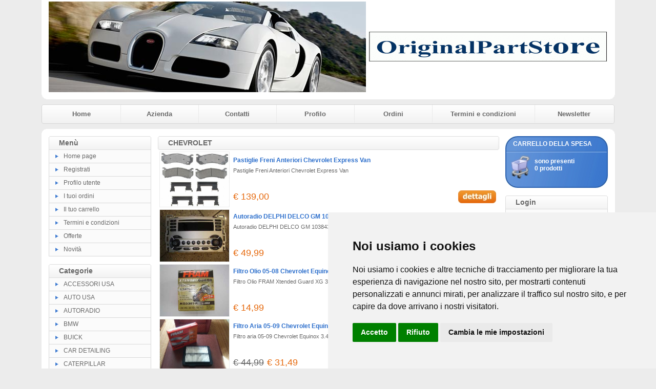

--- FILE ---
content_type: text/html
request_url: https://www.originalpartstore.com/catalogo.asp?sid=92349362220231211234654&categoria=11
body_size: 13824
content:
<!DOCTYPE HTML PUBLIC "-//W3C//DTD HTML 4.01 Transitional//EN" "http://www.w3.org/TR/html4/loose.dtd">
<html>

<head>
<meta http-equiv="Content-Style-Type" content="text/css">
<meta http-equiv="Content-Type" content="text/html; charset=WINDOWS-1252">
<title>CAR PARTS, MUSICAL INSTRUMENTS, OMOLOGAZIONE AUTO, NAVI & MORE</title>
<meta name="keywords" content="ricambi auto americane,us car parts,ricambi auto usa,cuscinetto ruota mozzo infiniti fx 35 45,cuscinetto ruota infiniti,mozzo infiniti fx,ricambi infiniti fx,ricambi hummer h2,ricambi hummer h3,ricambi chevrolet,ricambi cadillac,ricambi buick,accessori auto usa,ricambi ed accessori auto americane,american car parts,ricambi americani,carollo ricambi fuoristrada americani,modifiche fuoristrada,modifiche offroad,rockauto car parts,ricambi ed accessori per auto americane,omologazione auto usa,agenzia pratiche auto,agenzia pratiche auto internazionali,richiesta dati tecnici,scheda dati tecnici,richiesta nulla osta,importazione auto americane,modifiche fuoristrada,omologazione auto,importazione auto usa,omologare auto,omologare auto americane,import auto americane,omologazione auto estere,omologazioni auto estere,import auto usa,modifiche offroad,modifiche off road,agenzia pratiche auto internazionali,agenzia pratiche auto,pratiche auto internazionali,omologazione auto usa,trasporti auto usa,spedizioni auto usa,import auto usa,immatricolare auto americane,immatricolazione auto americane,omologazione harley davidson,modifiche navigatori americani,omologazione auto bolzano,agenzia pratiche auto bolzano,agenzia pratiche auto verona,agenzia pratiche auto estere,assistenza acquisto auto,richiesta certificati coc,richiesta dati tecnici,richiesta nulla osta,immatricolazione auto estere,targatura auto importazione,tuning auto kit estetici,aggiornamento carta circolazione,targhe temporanee tedesche,ausfuhrkennzeichen in giornata,servizio immatricolazione germania,traduzione dati tecnici,traduzione documenti esteri,omologazione auto giapponesi,omologazione auto dubai,import auto dubai,import auto brasile,import auto usa,import auto germania,agenzia stocker monaco,agenzia dantino germania,targa temporanea tedesca,importazione vetture classiche,import auto classiche,import auto classiche usa,immatricolazione italiana auto estere,immatricolare auto estere,targare auto estere,nazionalizzare auto americana,agenzia importazione auto,agenzia importazione auto germania,pratiche auto internazionali,agenzia pratiche auto internazionali,agenzie importazione auto,agenzia pratiche auto,importazione germania,agenzia pratiche auto estero,agenzia pratiche auto germania,pratiche importazione auto,agenzia pratiche auto in germania,agenzia import auto,costo omologazione auto,comprare auto in germania 2016,pratiche auto germania,agenzia acquisto auto,agenzia acquisto auto germania,agenzie import auto,agenzie pratiche auto internazionali,richiesta coc,agenzia import auto germania,marco poliseno,wilma sperotto,brc guerra,auto in fuoristrada,forum auto fuoristrada,omologare tuev germania,tuev sued muenchen,richiesta nulla osta tedeschi,richiesta coc,richiesta dati tecnici,traduzione documenti esteri,ritiro auto in usa, ritiro auto in america,verifiche tecniche tuev,richiesta omologazione europea auto americane,ausnahmegenehmigung us cars,import usa cars,import us cars,tuev sued rosenheim,omologazione auto verona,omologazione auto milano,omologazione auto padova,omologazione auto vicenza,omologazione auto trento,omologazione kit estetici,omologare fuoristrada americani,preparazione motori per fuoristrada,master 4x4,mp car service,offroad web,off road city,traction 4x4,carrozzeria zanardi,top gear,usa dream cars,immatricolazione auto americana,immatricolazione e reimmatricolazione auto d’epoca,immatricolazione oldtimers,sannino immatricolazione auto usa,officina guerra verona,moreno guerra,soluzione per immatricolare in italia,importare macchina americana,immatricolazione auto statunitensi,usa cars forum,importare auto dagli usa,cdm us cars,possesso auto americane in italia,usa on the road,dodge pick up italia,nazionalizzazione veicoli usa,nazionalizzazione auto usa,performance 4x4,american vip,vehicle import partner,vehicle registration service,vehicle documentation service,pratiche auto emilio dantino,pratiche auto emilio d’antino,targa zoll dantino emilio,targhe zoll dantino,servizio immatricolazione stocker,targhe tedesche stocker monaco,agenzia stocker germania,agenzia specializzata omologazioni eu,omologazioni auto moto truck americani,modifiche tecniche come pneumatici ganci traino,immatricolazioni veicoli provenienti dagli usa,schede dati tecnici lingua italiana,targhe temporanee 360 gg,targhe zoll 360 gg,omologazioni veicoli speciali,wilma sperotto consulenza tecnica,wilma sperotto consulenza commerciale,wilma sperotto omologazioni,wilma sperotto verona,wilma sperotto omologazione auto,wilma sperotto richiesta dati tecnici,wilma sperotto bolzano,wilma sperotto bozen,officina guerra,tuev sued rosenheim,andrea borchetta stocker,alberto ferraro american, emilio dantino kolbermoor,cambio destinazione uso,da autovettura ad autocarro,cambi destinazione uso fiat 500 autocarro,importazione auto usa,omologazione auto usa,andrea cuttica,vintage speedsters,racing legends,cuttica 1862,cuttica omologazioni,cuttica importazioni,alberto ferraro neuss,american vip srl,


">
<meta name="description" content="Parts For Cars, Musical Instruments & More, Modifiche Off Road, Omologazione Auto Usa, Trasformazioni Camper, Tuning Auto & Moto, CarCompany, Jakon Motors, Volkswagenkmzero 
">
<link href="https://www.originalpartstore.com/images/style.css" type="text/css" rel="stylesheet">

<script type="text/javascript">
	var bookmarkurl="https://www.originalpartstore.com"
	var bookmarktitle="CAR PARTS, MUSICAL INSTRUMENTS, OMOLOGAZIONE AUTO, NAVI & MORE"
	function addbookmark(){
	if (document.all)
	window.external.AddFavorite(bookmarkurl,bookmarktitle)
	}
	
	function finestra(url,width,height){
	   newwindow=window.open(url, '', 'width=' + width + ',height=' + height + ',scrollbars=yes,resizable=yes');
	   window.opener=self
	   }
</script>
<style type="text/css">
.style8 {
	text-align: center;
}
.style9 {
	color: #FFFFFF;
}
</style>
<!-- Cookie Consent by https://www.PrivacyPolicies.com -->
<script type="text/javascript" src="//www.privacypolicies.com/public/cookie-consent/4.0.0/cookie-consent.js" charset="UTF-8"></script>
<script type="text/javascript" charset="UTF-8">
document.addEventListener('DOMContentLoaded', function () {
cookieconsent.run({"notice_banner_type":"simple","consent_type":"express","palette":"light","language":"it","page_load_consent_levels":["strictly-necessary"],"notice_banner_reject_button_hide":false,"preferences_center_close_button_hide":false,"page_refresh_confirmation_buttons":false,"website_name":"originalpartstore.com"});
});
</script>

<noscript>Cookie Consent by <a href="https://www.privacypolicies.com/" rel="nofollow noopener">Privacy Policies website</a></noscript>
<!-- End Cookie Consent -->

<meta name="google-site-verification" content="K0BdHONqSWbyqwBZefWu_SmkuhJr1NHChepN0GKyZys" />

<meta name="msvalidate.01" content="304C2160E3C1E6B5FDE3B6F88EE0C47A" />
				
</head>

<body style="background-color: #ECECEC">

<table style="width: 960px" cellspacing="0" cellpadding="0" align="center">
	<tr>
		<td>
		<table style="width: 100%" cellspacing="0" cellpadding="0">
			<tr class="style3">
				<td></td>
				<td>
				<table style="width: 100%">
					<tr>
						<td>
						<a href="default.asp?sid=54925156520260118154741">
						<img alt="" src="public/logo.jpg" class="style7"></a></td>
						<td><img border="0" src="/public/banner.gif">
</td>
					</tr>
				</table>
				</td>
				<td></td>
			</tr>
			<tr>
				<td style="width: 11px; height: 11px"><img alt="" src="https://www.originalpartstore.com/images/giu-sin.gif" width="11" height="11"></td>
				<td class="style3"></td>
				<td style="width: 11px; height: 11px"><img alt="" src="https://www.originalpartstore.com/images/giu-des.gif" width="11" height="11"></td>
			</tr>
		</table>
		</td>
	</tr>
	<tr>
		<td style="padding-top: 10px; padding-bottom: 10px">
		<table style="width: 100%" cellspacing="0" cellpadding="0">
			<tr>
				<td style="width: 4px">
				<img alt="" src="https://www.originalpartstore.com/images/menu_testa_sinistra.gif" width="4" height="38"></td>
				<td class="menu_testa"><a href="default.asp?sid=54925156520260118154741">Home</a></td>
				<td class="separatore"></td>
				<td class="menu_testa"><a href="azienda.asp?sid=54925156520260118154741">Azienda</a></td>
				<td class="separatore "></td>
				<td class="menu_testa"><a href="contatti.asp?sid=54925156520260118154741">Contatti</a></td>
				<td class="separatore"></td>
				<td class="menu_testa"><a href="modreg.asp?sid=54925156520260118154741">Profilo</a></td>
				<td class="separatore"></td>
				<td class="menu_testa"><a href="ordini.asp?sid=54925156520260118154741">Ordini</a></td>
				<td class="separatore"></td>
				<td class="menu_testa"><a href="termini.asp?sid=54925156520260118154741">Termini e condizioni</a></td>
				<td class="separatore"></td>
				<td class="menu_testa"><a href="newsletter.asp?sid=54925156520260118154741">Newsletter</a></td>
				<td><img alt="" src="https://www.originalpartstore.com/images/menu_testa_destra.gif" width="4" height="38"></td>
			</tr>
		</table>
		</td>
	</tr>
	<tr>
		<td>
		<table style="width: 100%" cellspacing="0" cellpadding="0">
			<tr>
				<td style="width: 11px; height: 11px"><img alt="" src="https://www.originalpartstore.com/images/su-sin.gif" width="11" height="11"></td>
				<td class="style3"></td>
				<td style="width: 11px; height: 11px"><img alt="" src="https://www.originalpartstore.com/images/su-des.gif" width="11" height="11"></td>
			</tr>
			<tr class="style3">
				<td></td>
				<td>
				<table style="width: 100%">
					<tr>
						<td class="colonna_laterale">
							<table style="width: 100%" cellspacing="0" cellpadding="0">
								<tr>
									<td>
									<table style="width: 100%" cellspacing="0" cellpadding="0">
										<tr>
											<td style="width: 5px">
											<img alt="" src="https://www.originalpartstore.com/images/barra-sin.gif" width="5" height="27"></td>
											<td class="barra-testa">Menù</td>
											<td style="width: 5px">
											<img alt="" src="https://www.originalpartstore.com/images/barra-des.gif" width="5" height="27"></td>
										</tr>
									</table>
									</td>
								</tr>
								<tr>
									<td class="bg_list"><img alt="" src="https://www.originalpartstore.com/images/bullet.gif"><a href="default.asp?sid=54925156520260118154741">Home 
									page</a></td>
								</tr>
								<tr>
									<td class="bg_list"><img alt="" src="https://www.originalpartstore.com/images/bullet.gif"><a href="registra.asp?sid=54925156520260118154741">Registrati</a></td>
								</tr>
								<tr>
									<td class="bg_list"><img alt="" src="https://www.originalpartstore.com/images/bullet.gif"><a href="modreg.asp?sid=54925156520260118154741">Profilo 
									utente</a></td>
								</tr>
								<tr>
									<td class="bg_list"><img alt="" src="https://www.originalpartstore.com/images/bullet.gif"><a href="ordini.asp?sid=54925156520260118154741">I 
									tuoi ordini</a></td>
								</tr>
								<tr>
									<td class="bg_list"><img alt="" src="https://www.originalpartstore.com/images/bullet.gif"><a href="carrello.asp?sid=54925156520260118154741">Il 
									tuo carrello</a></td>
								</tr>
								<tr>
									<td class="bg_list"><img alt="" src="https://www.originalpartstore.com/images/bullet.gif"><a href="termini.asp?sid=54925156520260118154741">Termini 
									e condizioni</a></td>
								</tr>
								<tr>
									<td class="bg_list"><img alt="" src="https://www.originalpartstore.com/images/bullet.gif"><a href="offerte.asp?sid=54925156520260118154741">Offerte</a></td>
								</tr>
								<tr>
									<td class="bg_list"><img alt="" src="https://www.originalpartstore.com/images/bullet.gif"><a href="novita.asp?sid=54925156520260118154741">Novità</a></td>
								</tr>

							</table>
							<br style="line-height: 15px;">
							<table style="width: 100%" cellspacing="0" cellpadding="0">
								<tr>
									<td>
									<table style="width: 100%" cellspacing="0" cellpadding="0">
										<tr>
											<td style="width: 5px">
											<img alt="" src="https://www.originalpartstore.com/images/barra-sin.gif" width="5" height="27"></td>
											<td class="barra-testa">Categorie</td>
											<td style="width: 5px">
											<img alt="" src="https://www.originalpartstore.com/images/barra-des.gif" width="5" height="27"></td>
										</tr>
									</table>
									</td>
								</tr>
								
								<tr>
									<td class="bg_list"><img alt="" src="https://www.originalpartstore.com/images/bullet.gif"><a href="catalogo.asp?sid=54925156520260118154741&categoria=41">ACCESSORI USA</a></td>
								</tr>
								 
								<tr>
									<td class="bg_list"><img alt="" src="https://www.originalpartstore.com/images/bullet.gif"><a href="catalogo.asp?sid=54925156520260118154741&categoria=10">AUTO USA</a></td>
								</tr>
								 
								<tr>
									<td class="bg_list"><img alt="" src="https://www.originalpartstore.com/images/bullet.gif"><a href="catalogo.asp?sid=54925156520260118154741&categoria=7">AUTORADIO</a></td>
								</tr>
								 
								<tr>
									<td class="bg_list"><img alt="" src="https://www.originalpartstore.com/images/bullet.gif"><a href="catalogo.asp?sid=54925156520260118154741&categoria=25">BMW</a></td>
								</tr>
								 
								<tr>
									<td class="bg_list"><img alt="" src="https://www.originalpartstore.com/images/bullet.gif"><a href="catalogo.asp?sid=54925156520260118154741&categoria=49">BUICK</a></td>
								</tr>
								 
								<tr>
									<td class="bg_list"><img alt="" src="https://www.originalpartstore.com/images/bullet.gif"><a href="catalogo.asp?sid=54925156520260118154741&categoria=12">CAR DETAILING</a></td>
								</tr>
								 
								<tr>
									<td class="bg_list"><img alt="" src="https://www.originalpartstore.com/images/bullet.gif"><a href="catalogo.asp?sid=54925156520260118154741&categoria=67">CATERPILLAR</a></td>
								</tr>
								 
								<tr>
									<td class="bg_list"><img alt="" src="https://www.originalpartstore.com/images/bullet.gif"><a href="catalogo.asp?sid=54925156520260118154741&categoria=77">CERCHI LEGA </a></td>
								</tr>
								 
								<tr>
									<td class="bg_list"><img alt="" src="https://www.originalpartstore.com/images/bullet.gif"><a href="catalogo.asp?sid=54925156520260118154741&categoria=55">CHARBROIL GRILLS USA</a></td>
								</tr>
								 
								<tr>
									<td class="bg_list"><img alt="" src="https://www.originalpartstore.com/images/bullet.gif"><a href="catalogo.asp?sid=54925156520260118154741&categoria=11"><strong>CHEVROLET</strong></a></td>
								</tr>
								 
								<tr>
									<td class="bg_list" style="padding-left: 20px;"><img alt="" src="https://www.originalpartstore.com/images/bullet2.gif"><a href="catalogo.asp?sid=54925156520260118154741&categoria=18">EQUINOX</a></td>
								</tr>
								 
								<tr>
									<td class="bg_list" style="padding-left: 20px;"><img alt="" src="https://www.originalpartstore.com/images/bullet2.gif"><a href="catalogo.asp?sid=54925156520260118154741&categoria=63">EXPRESS</a></td>
								</tr>
								 
								<tr>
									<td class="bg_list"><img alt="" src="https://www.originalpartstore.com/images/bullet.gif"><a href="catalogo.asp?sid=54925156520260118154741&categoria=8">CHRYSLER</a></td>
								</tr>
								 
								<tr>
									<td class="bg_list"><img alt="" src="https://www.originalpartstore.com/images/bullet.gif"><a href="catalogo.asp?sid=54925156520260118154741&categoria=38">DODGE</a></td>
								</tr>
								 
								<tr>
									<td class="bg_list"><img alt="" src="https://www.originalpartstore.com/images/bullet.gif"><a href="catalogo.asp?sid=54925156520260118154741&categoria=35">FIAT</a></td>
								</tr>
								 
								<tr>
									<td class="bg_list"><img alt="" src="https://www.originalpartstore.com/images/bullet.gif"><a href="catalogo.asp?sid=54925156520260118154741&categoria=61">FORD </a></td>
								</tr>
								 
								<tr>
									<td class="bg_list"><img alt="" src="https://www.originalpartstore.com/images/bullet.gif"><a href="catalogo.asp?sid=54925156520260118154741&categoria=3">HUMMER</a></td>
								</tr>
								 
								<tr>
									<td class="bg_list"><img alt="" src="https://www.originalpartstore.com/images/bullet.gif"><a href="catalogo.asp?sid=54925156520260118154741&categoria=53">HYUNDAI</a></td>
								</tr>
								 
								<tr>
									<td class="bg_list"><img alt="" src="https://www.originalpartstore.com/images/bullet.gif"><a href="catalogo.asp?sid=54925156520260118154741&categoria=2">INFINITI</a></td>
								</tr>
								 
								<tr>
									<td class="bg_list"><img alt="" src="https://www.originalpartstore.com/images/bullet.gif"><a href="catalogo.asp?sid=54925156520260118154741&categoria=9">JEEP</a></td>
								</tr>
								 
								<tr>
									<td class="bg_list"><img alt="" src="https://www.originalpartstore.com/images/bullet.gif"><a href="catalogo.asp?sid=54925156520260118154741&categoria=84">LAMBORGHINI</a></td>
								</tr>
								 
								<tr>
									<td class="bg_list"><img alt="" src="https://www.originalpartstore.com/images/bullet.gif"><a href="catalogo.asp?sid=54925156520260118154741&categoria=33">LAND ROVER</a></td>
								</tr>
								 
								<tr>
									<td class="bg_list"><img alt="" src="https://www.originalpartstore.com/images/bullet.gif"><a href="catalogo.asp?sid=54925156520260118154741&categoria=23">LINCOLN</a></td>
								</tr>
								 
								<tr>
									<td class="bg_list"><img alt="" src="https://www.originalpartstore.com/images/bullet.gif"><a href="catalogo.asp?sid=54925156520260118154741&categoria=4">MERCEDES</a></td>
								</tr>
								 
								<tr>
									<td class="bg_list"><img alt="" src="https://www.originalpartstore.com/images/bullet.gif"><a href="catalogo.asp?sid=54925156520260118154741&categoria=5">MULTIMEDIA</a></td>
								</tr>
								 
								<tr>
									<td class="bg_list"><img alt="" src="https://www.originalpartstore.com/images/bullet.gif"><a href="catalogo.asp?sid=54925156520260118154741&categoria=69">OMOLOGAZIONI</a></td>
								</tr>
								 
								<tr>
									<td class="bg_list"><img alt="" src="https://www.originalpartstore.com/images/bullet.gif"><a href="catalogo.asp?sid=54925156520260118154741&categoria=56">PNEUMATICI NUOVI</a></td>
								</tr>
								 
								<tr>
									<td class="bg_list"><img alt="" src="https://www.originalpartstore.com/images/bullet.gif"><a href="catalogo.asp?sid=54925156520260118154741&categoria=81">PNEUMATICI USATI</a></td>
								</tr>
								 
								<tr>
									<td class="bg_list"><img alt="" src="https://www.originalpartstore.com/images/bullet.gif"><a href="catalogo.asp?sid=54925156520260118154741&categoria=52">QUAD / ATV</a></td>
								</tr>
								 
								<tr>
									<td class="bg_list"><img alt="" src="https://www.originalpartstore.com/images/bullet.gif"><a href="catalogo.asp?sid=54925156520260118154741&categoria=72">SET RUOTE COMPLETE </a></td>
								</tr>
								 
								<tr>
									<td class="bg_list"><img alt="" src="https://www.originalpartstore.com/images/bullet.gif"><a href="catalogo.asp?sid=54925156520260118154741&categoria=36">SMART</a></td>
								</tr>
								 
								<tr>
									<td class="bg_list"><img alt="" src="https://www.originalpartstore.com/images/bullet.gif"><a href="catalogo.asp?sid=54925156520260118154741&categoria=42">STRUMENTI MUSICALI</a></td>
								</tr>
								 
								<tr>
									<td class="bg_list"><img alt="" src="https://www.originalpartstore.com/images/bullet.gif"><a href="catalogo.asp?sid=54925156520260118154741&categoria=6">VIVA VOCE PER AUTO</a></td>
								</tr>
								 
							</table>
							<br style="line-height: 15px;">
							<table style="width: 200px; height: 101px" class="box_cerca">
								<tr>
									<td style="width: 3px"></td>
									<td valign="top" style="height: 28px; width: 177px">
									<span>CERCA</span></td>
									<td></td>
								</tr>
								<tr>
									<td style="width: 3px"></td>
									<td valign="bottom" style="padding-top: 2px">
									inserisci una parola:</td>
									<td></td>
								</tr>
								<tr>
									<td style="width: 3px">&nbsp;</td>
									<td valign="bottom" style="width: 177px">
									<form method="get" name="cerca" id="cerca" action="outsearch.asp">
									<input type="hidden" name="sid" value="54925156520260118154741">
									<table cellpadding="0" cellspacing="0" style="width: 100%">
										<tr>
											<td align="right"><input name="titolo" type="text" style="width: 128px; height: 20px !important; padding: 0px;"></td>
											<td align="left"><input name="Image1" type="image" src="https://www.originalpartstore.com/images/vai.gif" style="height: 20px"></td>
										</tr>
									</table>
									</form>
									</td>
									<td>&nbsp;</td>
								</tr>
								<tr>
									<td style="width: 3px">&nbsp;</td>
									<td style="width: 177px">&nbsp;</td>
									<td>&nbsp;</td>
								</tr>
							</table>
							<br style="line-height: 15px;">
						
							<a href="offerte.asp?sid=54925156520260118154741">
							<img alt="offerte" src="https://www.originalpartstore.com/images/offerte3.jpg" class="style7"></a>
							<br style="line-height: 15px;">
						</td>
						<td class="colonna_centrale">
									<table style="width: 100%" cellspacing="0" cellpadding="0">
										<tr>
											<td style="width: 5px">
											<img alt="" src="https://www.originalpartstore.com/images/barra-centrale-sin.gif" width="5" height="27"></td>
											<td class="barra-testa"><h1>
											CHEVROLET</h1></td>
											<td style="width: 5px">
											<img alt="" src="https://www.originalpartstore.com/images/barra-centrale-des.gif" width="5" height="27"></td>
										</tr>
									</table>
									
									<table style="width: 100%" class="box_prodotto">
										
										
										<tr>
											<td style="width: 135px" valign="middle">
											<a href="dettagli.asp?sid=54925156520260118154741&idp=159&categoria=11"><img alt="" src="public/minfoto/159.jpg" style="width: 135px"></a></td>
											<td>
											<table style="width: 100%; height: 100px;" class="box_prodotto_testi">
												<tr>
													<td colspan="2" style="height: 20px"><a href="dettagli.asp?sid=54925156520260118154741&idp=159&categoria=11">
													Pastiglie Freni Anteriori Chevrolet Express Van </a></td>
												</tr>
												<tr>
													<td colspan="2" valign="top">
													Pastiglie Freni Anteriori Chevrolet Express Van </td>
												</tr>
												<tr style="height: 20px">
													<td>
													
														<span class="prezzo" style="font-size: 18px;">
													€ 139,00</span>
													
													
													</td>
													<td align="right">
													<a href="dettagli.asp?sid=54925156520260118154741&idp=159&categoria=11">
													<img alt="Pastiglie Freni Anteriori Chevrolet Express Van " src="https://www.originalpartstore.com/images/dettagli.jpg" style="border: 0px;"></a></td>
												</tr>
											</table>
											</td>
										</tr>
										
										
										
										<tr>
											<td style="width: 135px" valign="middle">
											<a href="dettagli.asp?sid=54925156520260118154741&idp=77&categoria=11"><img alt="" src="public/minfoto/77.jpg" style="width: 135px"></a></td>
											<td>
											<table style="width: 100%; height: 100px;" class="box_prodotto_testi">
												<tr>
													<td colspan="2" style="height: 20px"><a href="dettagli.asp?sid=54925156520260118154741&idp=77&categoria=11">
													Autoradio DELPHI DELCO GM 10384398 per 05-08 Chevrolet Equinox</a></td>
												</tr>
												<tr>
													<td colspan="2" valign="top">
													Autoradio DELPHI DELCO GM 10384398 usata per 05-08 Chevrolet Equinox con lettore CD difettoso</td>
												</tr>
												<tr style="height: 20px">
													<td>
													
														<span class="prezzo" style="font-size: 18px;">
													€ 49,99</span>
													
													
													</td>
													<td align="right">
													<a href="dettagli.asp?sid=54925156520260118154741&idp=77&categoria=11">
													<img alt="Autoradio DELPHI DELCO GM 10384398 per 05-08 Chevrolet Equinox" src="https://www.originalpartstore.com/images/dettagli.jpg" style="border: 0px;"></a></td>
												</tr>
											</table>
											</td>
										</tr>
										
										
										
										<tr>
											<td style="width: 135px" valign="middle">
											<a href="dettagli.asp?sid=54925156520260118154741&idp=39&categoria=11"><img alt="" src="public/minfoto/39.jpg" style="width: 135px"></a></td>
											<td>
											<table style="width: 100%; height: 100px;" class="box_prodotto_testi">
												<tr>
													<td colspan="2" style="height: 20px"><a href="dettagli.asp?sid=54925156520260118154741&idp=39&categoria=11">
													Filtro Olio 05-08 Chevrolet Equinox 3.4 A Benzina </a></td>
												</tr>
												<tr>
													<td colspan="2" valign="top">
													Filtro Olio FRAM Xtended Guard XG 3387A Per 05-08 Chevrolet Equinox 3.4 A Benzina .</td>
												</tr>
												<tr style="height: 20px">
													<td>
													
														<span class="prezzo" style="font-size: 18px;">
													€ 14,99</span>
													
													
													</td>
													<td align="right">
													<a href="dettagli.asp?sid=54925156520260118154741&idp=39&categoria=11">
													<img alt="Filtro Olio 05-08 Chevrolet Equinox 3.4 A Benzina " src="https://www.originalpartstore.com/images/dettagli.jpg" style="border: 0px;"></a></td>
												</tr>
											</table>
											</td>
										</tr>
										
										
										
										<tr>
											<td style="width: 135px" valign="middle">
											<a href="dettagli.asp?sid=54925156520260118154741&idp=25&categoria=11"><img alt="" src="public/minfoto/25.jpg" style="width: 135px"></a></td>
											<td>
											<table style="width: 100%; height: 100px;" class="box_prodotto_testi">
												<tr>
													<td colspan="2" style="height: 20px"><a href="dettagli.asp?sid=54925156520260118154741&idp=25&categoria=11">
													Filtro Aria 05-09 Chevrolet Equinox 3.4</a></td>
												</tr>
												<tr>
													<td colspan="2" valign="top">
													Filtro aria 05-09 Chevrolet Equinox 3.4</td>
												</tr>
												<tr style="height: 20px">
													<td>
													
													
														<span class="sconto" style="font-size: 18px;">
													€ 44,99</span>&nbsp;
														<span class="prezzo" style="font-size: 18px;">
													€ 31,49</span>
													
													</td>
													<td align="right">
													<a href="dettagli.asp?sid=54925156520260118154741&idp=25&categoria=11">
													<img alt="Filtro Aria 05-09 Chevrolet Equinox 3.4" src="https://www.originalpartstore.com/images/dettagli.jpg" style="border: 0px;"></a></td>
												</tr>
											</table>
											</td>
										</tr>
										
										
										
										<tr>
											<td style="width: 135px" valign="middle">
											<a href="dettagli.asp?sid=54925156520260118154741&idp=22&categoria=11"><img alt="" src="public/minfoto/22.jpg" style="width: 135px"></a></td>
											<td>
											<table style="width: 100%; height: 100px;" class="box_prodotto_testi">
												<tr>
													<td colspan="2" style="height: 20px"><a href="dettagli.asp?sid=54925156520260118154741&idp=22&categoria=11">
													Filtro Olio 05-09 Chevrolet Equinox 3.4 </a></td>
												</tr>
												<tr>
													<td colspan="2" valign="top">
													Filtro olio 05-09 Chevrolet Equinox 3.4</td>
												</tr>
												<tr style="height: 20px">
													<td>
													
													
														<span class="sconto" style="font-size: 18px;">
													€ 36,99</span>&nbsp;
														<span class="prezzo" style="font-size: 18px;">
													€ 25,89</span>
													
													</td>
													<td align="right">
													<a href="dettagli.asp?sid=54925156520260118154741&idp=22&categoria=11">
													<img alt="Filtro Olio 05-09 Chevrolet Equinox 3.4 " src="https://www.originalpartstore.com/images/dettagli.jpg" style="border: 0px;"></a></td>
												</tr>
											</table>
											</td>
										</tr>
										
										
										
										
										
										
										
										
										
										
										
										
									</table>
			                         <table border="0" cellspacing="15" cellpadding="0" width="100%">
										<form method="get" action="catalogo.asp" id=form1 name=form1>
										<tr>
										  <td align="left">&nbsp;Ordina per: <SELECT size = "1" name = "order" style="">
<OPTION value="iddesc">Inserimento (pi&#249; recenti)</OPTION>
<OPTION value="id">Inserimento (meno recenti)</OPTION>
<OPTION value="name">Nome (crescente)</OPTION>
<OPTION value="namedesc">Nome (decrescente)</OPTION>
<OPTION value="price">Prezzo (crescente)</OPTION>
<OPTION value="pricedesc">Prezzo (decrescente)</OPTION>
</SELECT>
<INPUT TYPE="hidden" name = "sid" value = "54925156520260118154741">
<INPUT TYPE="hidden" name = "categoria" value = "11">
<INPUT TYPE="hidden" name = "page" value = "">
&nbsp;<input type="submit" value="Ordina" style="font-size: 8pt"></td>
										</tr>
										</form>
										<tr>
										  <td align="center">&nbsp;</td>
										</tr>
			                          </table>
									
									<br style="line-height: 15px;">
						</td>
						<td class="colonna_laterale">
							<table style="width: 200px; height: 101px" class="box_carrello">
								<tr>
									<td style="width: 3px"></td>
									<td valign="top" style="height: 28px; width: 177px; padding-left: 3px; padding-top: 6px;">
									<span>CARRELLO DELLA SPESA</span></td>
									<td></td>
								</tr>
								<tr>
									<td style="width: 3px">&nbsp;</td>
									<td valign="top" style="width: 177px; padding-left: 45px;; padding-top: 3px;">
										
										sono presenti <a href="carrello.asp?sid=54925156520260118154741"><strong><br>
										0 prodotti</strong></a>
										
									</td>
									<td>&nbsp;</td>
								</tr>
								<tr>
									<td style="width: 3px">&nbsp;</td>
									<td style="width: 177px">&nbsp;</td>
									<td>&nbsp;</td>
								</tr>
							</table>
							<br style="line-height: 15px;">
							<table style="width: 200px" cellspacing="0" cellpadding="0">
								<tr>
									<td>
									<table style="width: 100%" cellspacing="0" cellpadding="0">
										<tr>
											<td style="width: 5px">
											<img alt="" src="https://www.originalpartstore.com/images/barra-sin.gif" width="5" height="27"></td>
											<td class="barra-testa">Login</td>
											<td style="width: 5px">
											<img alt="" src="https://www.originalpartstore.com/images/barra-des.gif" width="5" height="27"></td>
										</tr>
									</table>
									</td>
								</tr>
								<tr>
									<td class="box_login">
										<table border="0" cellpadding="0" cellspacing="0">
											<form method="post" action="login.asp" id=form2 name=form2>
											<input type="hidden" name="sid" value="54925156520260118154741">
											<tr>
												<td height="8" colspan="2"></td>
											</tr>
											<tr>
												<td colspan="2" height="14">
												Username:</td>
											</tr>
											<tr>
												<td align="left" colspan="2"><input name="userid" style="BORDER-RIGHT: #d7d6d6 1px solid; BORDER-TOP: #d7d6d6 1px solid; BORDER-LEFT: #d7d6d6 1px solid; WIDTH: 170px; BORDER-BOTTOM: #d7d6d6 1px solid; BACKGROUND-COLOR: #ececec"></td>
											</tr>
											<tr>
												<td height="8" colspan="2"></td>
											</tr>
											<tr>
												<td colspan="2" height="14">
												Password:</td>
											</tr>
											<tr>
												<td align="left" colspan="2">
													<input name="password" type="password" style="BORDER-RIGHT: #d7d6d6 1px solid; BORDER-TOP: #d7d6d6 1px solid; BORDER-LEFT: #d7d6d6 1px solid; WIDTH: 170px; BORDER-BOTTOM: #d7d6d6 1px solid; BACKGROUND-COLOR: #ececec" >
												</td>
											</tr>
											<tr>
												<td height="35" style="width: 115px; padding-top: 5px;">
													<A href="remember.asp?sid=54925156520260118154741">Ricorda 
													password</A>
													<A href="registra.asp?sid=54925156520260118154741">
													Registrati ora </A>
				                				</td>
												<td valign="top" align="left" style="padding-top: 16px;">
						                          <input type="image" src="https://www.originalpartstore.com/images/login.jpg" border="0">
						                        </td>
												<tr>
													<td height="8" colspan="2"></td>
												</tr>
											</form>
										</table>
									</td>
								</tr>
							</table>
							<br style="line-height: 15px;">
							<table style="width: 200px; height: 101px" class="box_newsletter">
								<tr>
									<td style="width: 3px"></td>
									<td valign="top" style="height: 28px; width: 177px; padding-top: 6px;">
									<span>NEWSLETTER</span></td>
									<td></td>
								</tr>
								<tr>
									<td style="width: 3px"></td>
									<td valign="bottom" style="padding-top: 2px">
									inserisci la tua email:</td>
									<td></td>
								</tr>
								<tr>
									<td style="width: 3px">&nbsp;</td>
									<td valign="bottom" style="width: 177px">
										<form action="oknews.asp" method="post" name="Modulo">
										<input type="hidden" name="sid" value="54925156520260118154741">
										<input type="hidden" name="IDNegozio" value="1">
										<input type="hidden" name="Data" value="5/11/04">
										<input type="hidden" name="NumCell" value="">
				                        <input type="hidden" value="No" name="rimuovi">
										<table cellpadding="0" cellspacing="0" style="width: 100%">
											<tr>
												<td align="right"><input name="email" type="text" style="width: 128px; height: 20px !important; padding: 0px;"></td>
												<td align="left"><input name="Image1" type="image" src="https://www.originalpartstore.com/images/vai.gif" style="height: 20px"></td>
											</tr>
										</table>
										</form>
									</td>
									<td>&nbsp;</td>
								</tr>
								<tr>
									<td style="width: 3px">&nbsp;</td>
									<td style="width: 177px">&nbsp;</td>
									<td>&nbsp;</td>
								</tr>
							</table>
							<br style="line-height: 15px;">
							
							
							
							<table style="width: 100%" cellspacing="0" cellpadding="0">
								<tr>
									<td>
									<table style="width: 100%" cellspacing="0" cellpadding="0">
										<tr>
											<td style="width: 5px">
											<img alt="" src="https://www.originalpartstore.com/images/barra-sin.gif" width="5" height="27"></td>
											<td class="barra-testa">Novità</td>
											<td style="width: 5px">
											<img alt="" src="https://www.originalpartstore.com/images/barra-des.gif" width="5" height="27"></td>
										</tr>
									</table>
									</td>
								</tr>
								
								<tr>
									<td class="box_prodotto box_login">
										<table align="center" style="width: 120px; height: 100px;" class="box_prodotto_testi">
											<tr>
												<td style="height: 20px; text-align:center"><a href="dettagli.asp?sid=54925156520260118154741&idp=119&categoria=11">
												 Parabrezza / Windshield - Nuovo / New Per 2003-10 Hummer H2 </a></td>
											</tr>
											<tr>
												<td style="width: 100px; height: 100px; text-align:center !important" valign="middle">
												<a href="dettagli.asp?sid=54925156520260118154741&idp=119&categoria=11">
												<img alt="" src="public/no_disp.jpg" style="height: 100px; max-width: 120px; text-align:center !important" width="120"></a></td>
											</tr>
											<tr style="height: 20px; text-align: center">
												<td>
													
													<span class="prezzo">€ 
													499,99</span>
													
													
												</td>
											</tr>
										</table>
									</td>
								</tr>
								
								
								<tr>
									<td class="box_prodotto box_login">
										<table align="center" style="width: 120px; height: 100px;" class="box_prodotto_testi">
											<tr>
												<td style="height: 20px; text-align:center"><a href="dettagli.asp?sid=54925156520260118154741&idp=17&categoria=11">
												15319852 - Relais Per Sospensioni Pneumatiche Per 03-10 Hummer H2 Introvabile In Europa </a></td>
											</tr>
											<tr>
												<td style="width: 100px; height: 100px; text-align:center !important" valign="middle">
												<a href="dettagli.asp?sid=54925156520260118154741&idp=17&categoria=11">
												<img alt="" src="public/minfoto/17.jpg" style="height: 100px; max-width: 120px; text-align:center !important" width="120"></a></td>
											</tr>
											<tr style="height: 20px; text-align: center">
												<td>
													
													<span class="prezzo">€ 
													59,99</span>
													
													
												</td>
											</tr>
										</table>
									</td>
								</tr>
								
								
								<tr>
									<td class="box_prodotto box_login">
										<table align="center" style="width: 120px; height: 100px;" class="box_prodotto_testi">
											<tr>
												<td style="height: 20px; text-align:center"><a href="dettagli.asp?sid=54925156520260118154741&idp=107&categoria=11">
												1968 Gibson EB0 Natural Red Rosewood Fretboard</a></td>
											</tr>
											<tr>
												<td style="width: 100px; height: 100px; text-align:center !important" valign="middle">
												<a href="dettagli.asp?sid=54925156520260118154741&idp=107&categoria=11">
												<img alt="" src="public/minfoto/107.jpg" style="height: 100px; max-width: 120px; text-align:center !important" width="120"></a></td>
											</tr>
											<tr style="height: 20px; text-align: center">
												<td>
													
													
													<span class="sconto">€ 
													3999,00</span><br>
													<span class="prezzo">€ 
													1999,50</span>
													
												</td>
											</tr>
										</table>
									</td>
								</tr>
								
							</table>
							
							<br style="line-height: 15px;">
							
						
						</td>
					</tr>
				</table>
				</td>
				<td></td>
			</tr>
			<tr class="footer">
				<td></td>
				<td>
	                <table style="width: 100%">
						<tr>
							<td class="style8">
				                <span class="style9">
				                <br style="line-height:15px">
								</span>
								<a href="default.asp?sid=54925156520260118154741">Home</a><span class="style9"> 
								&nbsp;| &nbsp;</span><a href="azienda.asp?sid=54925156520260118154741">Azienda</a><span class="style9"> 
								&nbsp;| &nbsp;</span><a href="contatti.asp?sid=54925156520260118154741">Contatti</a><span class="style9"> 
								&nbsp;| &nbsp;</span><a href="modreg.asp?sid=54925156520260118154741">Il tuo profilo</a><span class="style9"> 
								&nbsp;| &nbsp;</span><a href="ordini.asp?sid=54925156520260118154741">I tuoi ordini</a><span class="style9"> 
								&nbsp;| &nbsp;</span><a href="newsletter.asp?sid=54925156520260118154741">Newsletter</a><span class="style9"> 
								&nbsp;| &nbsp;</span><a href="termini.asp?sid=54925156520260118154741">Termini e 
								condizioni</a><span class="style9"> &nbsp;| &nbsp;</span><a href="search.asp?sid=54925156520260118154741">Cerca 
								nel catalogo</a>
								<span class="style9">
								<br style="line-height:1px"><br style="line-height:6px">
								Partita IVA: &nbsp; &nbsp;</span><b><a href="contatti.asp?sid=54925156520260118154741">02404630218  |  <a href="cookies.asp" alt="Informativa sull'uso dei cookies" title="Informativa sull'uso dei cookies">Uso dei cookies</a></a> - <a href="#" id="open_preferences_center">Preferenze cookies</a></b><span class="style9"> 
								&nbsp;| &nbsp; Tutti i diritti sono riservati </span>
							</td>
						</tr>
					</table>
				</td>
				<td></td>
			</tr>
			<tr>
				<td style="width: 11px; height: 15px"><img alt="" src="https://www.originalpartstore.com/images/footer-sin.gif"></td>
				<td class="footer"></td>
				<td style="width: 11px; height: 15px"><img alt="" src="https://www.originalpartstore.com/images/footer-des.gif"></td>
			</tr>
		</table>

</body>

</html>
